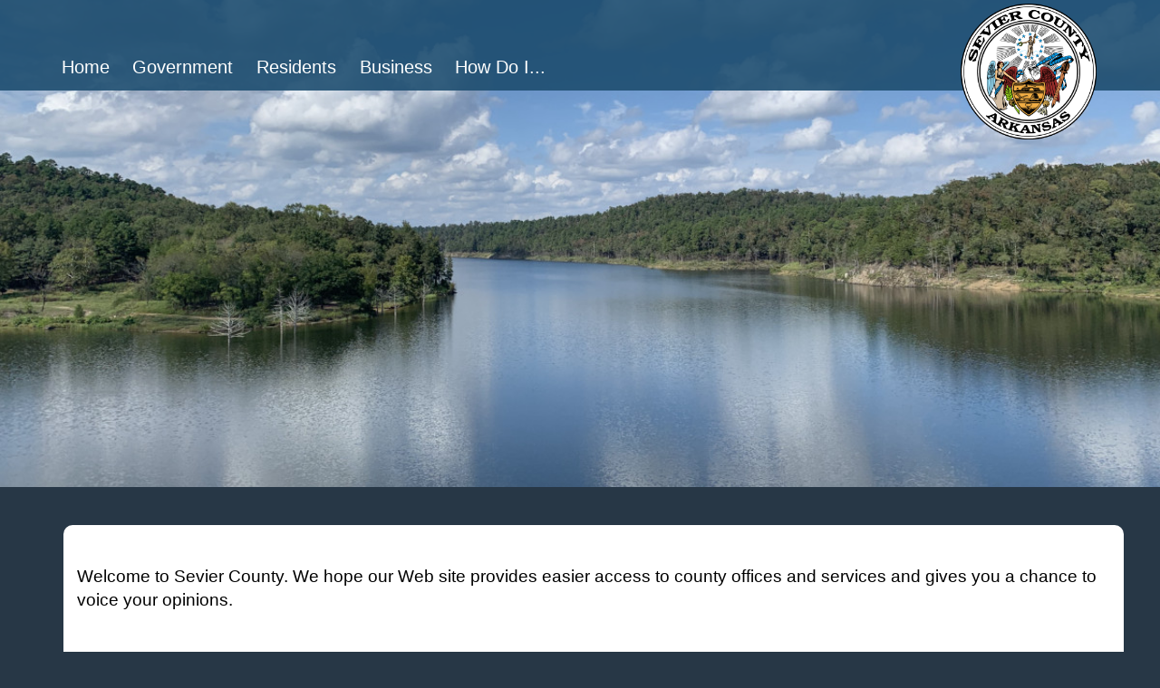

--- FILE ---
content_type: text/html; charset=utf-8
request_url: https://seviercountyar.org/
body_size: 7370
content:
<!DOCTYPE html>
<html xml:lang="en-gb" lang="en-gb" >

    
    <head>
    	<base href="https://seviercountyar.org/" />
	<meta http-equiv="content-type" content="text/html; charset=utf-8" />
	<meta name="author" content="Super User" />
	<meta name="generator" content="Joomla! - Open Source Content Management" />
	<title>Home</title>
	<link href="/modules/mod_maximenuck/themes/blank/css/maximenuck.php?monid=maximenuck91" rel="stylesheet" type="text/css" />
	<link href="/modules/mod_maximenuck/assets/maximenuresponsiveck.css" rel="stylesheet" type="text/css" />
	<style type="text/css">
@media screen and (max-width: 524px) {#maximenuck91 .maximenumobiletogglericonck {display: block !important;font-size: 33px !important;text-align: right !important;padding-top: 10px !important;}#maximenuck91 .maximenumobiletogglerck + ul.maximenuck {display: none !important;}#maximenuck91 .maximenumobiletogglerck:checked + ul.maximenuck {display: block !important;}}@media screen and (max-width: 524px) {div#maximenuck91 ul.maximenuck li.maximenuck.nomobileck, div#maximenuck91 .maxipushdownck ul.maximenuck2 li.maximenuck.nomobileck { display: none !important; }}@media screen and (min-width: 525px) {div#maximenuck91 ul.maximenuck li.maximenuck.nodesktopck, div#maximenuck91 .maxipushdownck ul.maximenuck2 li.maximenuck.nodesktopck { display: none !important; }}#maximenuck91 .maximenuck-toggler-anchor {
	height: 0;
	opacity: 0;
	overflow: hidden;
	display: none;
}
	</style>
	<script src="/media/jui/js/jquery.min.js?5f79e58b74ed2eac6267efc2add7ff2b" type="text/javascript"></script>
	<script src="/media/jui/js/jquery-noconflict.js?5f79e58b74ed2eac6267efc2add7ff2b" type="text/javascript"></script>
	<script src="/media/jui/js/jquery-migrate.min.js?5f79e58b74ed2eac6267efc2add7ff2b" type="text/javascript"></script>
	<script src="/media/system/js/caption.js?5f79e58b74ed2eac6267efc2add7ff2b" type="text/javascript"></script>
	<script src="/media/jui/js/jquery.ui.core.min.js?5f79e58b74ed2eac6267efc2add7ff2b" type="text/javascript"></script>
	<script src="/modules/mod_maximenuck/assets/maximenuck.v8.js" type="text/javascript"></script>
	<script type="text/javascript">
jQuery(window).on('load',  function() {
				new JCaption('img.caption');
			});jQuery(document).ready(function(jQuery){jQuery('#maximenuck91').DropdownMaxiMenu({fxtransition : 'linear',dureeIn : 250,dureeOut : 500,menuID : 'maximenuck91',testoverflow : '0',orientation : 'horizontal',behavior : 'mouseover',opentype : 'open',fxdirection : 'normal',directionoffset1 : '30',directionoffset2 : '30',showactivesubitems : '0',ismobile : 0,menuposition : '0',effecttype : 'dropdown',topfixedeffect : '1',topfixedoffset : '',clickclose : '0',fxduration : 500});});
	</script>

        <script src="/templates/countyweb/js/bootstrap-3.2.0-dist/js/bootstrap.min.js"></script>
        <link rel="stylesheet" href="/templates/countyweb/js/bootstrap-3.2.0-dist/css/bootstrap.min.css" type="text/css" />
        <link rel="stylesheet" href="/templates/countyweb/js/bootstrap-3.2.0-dist/css/bootstrap-theme.min.css" type="text/css" />
        <link rel="stylesheet" href="/templates/countyweb/css/template.css" type="text/css" />
		<link href='http://fonts.googleapis.com/css?family=Merriweather:400,900italic,900' rel='stylesheet' type='text/css'>
        <script src="https://cdn.jsdelivr.net/npm/css-vars-ponyfill@2"></script>
		<script src="/templates/countyweb/js/jquery-cycle2.js"></script>


        <!-- <xjdoc:include type="head" /> -->
        <meta name="viewport" content="width=device-width, initial-scale=1">
    </head>

    <body class="cat-uncategorised home">

		<!-- Slideshow -->
		<div class="container topmenu">
			
		</div>
		
		<!-- Top Menu -->
		<div id='slideshow'>
			

<div class="custom"  >
	<div class="cycle-slideshow" data-cycle-timeout="5000" data-cycle-slides="&gt; div">
<div style="background-image: url('/images/home_slideshow/1.jpg');"> </div>
<div style="background-image: url('/images/home_slideshow/2.jpg');"> </div>
<div style="background-image: url('/images/home_slideshow/3.jpg');"> </div>
<div style="background-image: url('/images/home_slideshow/4.jpg');"> </div>
<div style="background-image: url('/images/home_slideshow/a.jpg');"> </div>
<div style="background-image: url('/images/home_slideshow/b.jpg');"> </div>
<div style="background-image: url('/images/home_slideshow/c.jpg');"> </div>
</div>
<!--
<div class="row slidebuttons">
<div class="col-xs-3">
<p class="wrapper news"><span class="caption">NEWS</span></p>
</div>
<div class="col-xs-3">
<p class="wrapper events"><span class="caption">EVENTS</span></p>
</div>
<div class="col-xs-3">
<p class="wrapper staff"><span class="caption">STAFF</span></p>
</div>
<div class="col-xs-3">
<p class="wrapper blogs"><span class="caption">BLOGS</span></p>
</div>
</div>
--></div>

		</div>

        <!-- Header  (full width) -->
        <header class="row">
        </header>


        <main class="container main">
			
			
            <!-- content (fixed width)-->
            <div class="row menurow">
				<nav class="col-sm-12 menu">
					<div id="menu-wrapper">
						<a href="/" id='logo'><img id='logo' src="/./images/logos/SEVIER_COUNTY_LOGO.png"></a>
                    	
			<!--[if lte IE 7]>
			<link href="/modules/mod_maximenuck/themes/blank/css/ie7.css" rel="stylesheet" type="text/css" />
			<![endif]--><!-- debut Maximenu CK -->
	<div class="maximenuckh ltr" id="maximenuck91" style="z-index:10;">
			<label for="maximenuck91-maximenumobiletogglerck" class="maximenumobiletogglericonck" style="display:none;">&#x2261;</label><a href="#" class="maximenuck-toggler-anchor" aria-label="Open menu" >Open menu</a><input id="maximenuck91-maximenumobiletogglerck" class="maximenumobiletogglerck" type="checkbox" style="display:none;"/>            <ul itemscope itemtype="https://www.schema.org/SiteNavigationElement" class=" maximenuck" style="position:relative;" >
				<li itemprop="name" data-level="1" class="maximenuck item101 current active first level1  fullwidth" style="z-index : 12000;position:static;" ><a itemprop="url"  data-hover="Home" class="maximenuck " href="/"><span class="titreck"  data-hover="Home"><span class="titreck-text"><span class="titreck-title">Home</span></span></span></a>
		</li><li itemprop="name" data-level="1" class="maximenuck headingck item104 parent level1  fullwidth" style="z-index : 11999;position:static;" ><span  data-hover="Government" class="nav-header "><span class="titreck"  data-hover="Government"><span class="titreck-text"><span class="titreck-title">Government</span></span></span></span>
	<div class="floatck" style="position:absolute;left:0;right:0;"><div class="maxidrop-main" style="width:auto;"><div class="maximenuck2 first "  style="width:180px;float:left;">
	<ul class="maximenuck2"><li itemprop="name" data-level="2" class="maximenuck nodropdown item132 first  level2  fullwidth" style="z-index : 11998;position:static;" ><span  data-hover="About" class="separator "><span class="titreck"  data-hover="About"><span class="titreck-text"><span class="titreck-title">About</span></span></span></span>
	<div class="floatck" style="position:static;display:block;height:auto;"><div class="maxidrop-main" style="width:auto;"><div class="maximenuck2 first " >
	<ul class="maximenuck2"><li itemprop="name" data-level="3" class="maximenuck nodropdown item152 first level3  fullwidth" style="z-index : 11997;position:static;" ><a itemprop="url"  data-hover="County History" class="maximenuck " href="/government/about/county-history"><span class="titreck"  data-hover="County History"><span class="titreck-text"><span class="titreck-title">County History</span></span></span></a>
		</li><li itemprop="name" data-level="3" class="maximenuck nodropdown item160 last level3  fullwidth" style="z-index : 11996;position:static;" ><a itemprop="url"  data-hover="Employee Corner" class="maximenuck " href="/government/about/employee-corner"><span class="titreck"  data-hover="Employee Corner"><span class="titreck-text"><span class="titreck-title">Employee Corner</span></span></span></a>
	</li>
	</ul>
	</div></div></div>
	</li></ul><div class="ckclr"></div></div><div class="maximenuck2"  style="width:180px;float:left;"><ul class="maximenuck2"><li itemprop="name" data-level="2" class="maximenuck nodropdown item117  level2  fullwidth" style="z-index : 11995;position:static;" ><span  data-hover="Officials" class="separator "><span class="titreck"  data-hover="Officials"><span class="titreck-text"><span class="titreck-title">Officials</span></span></span></span>
	<div class="floatck" style="position:static;display:block;height:auto;"><div class="maxidrop-main" style="width:auto;"><div class="maximenuck2 first " >
	<ul class="maximenuck2"><li itemprop="name" data-level="3" class="maximenuck nodropdown item227 first level3  fullwidth" style="z-index : 11994;position:static;" ><a itemprop="url"  data-hover="County Clerk - Renea Bailey" class="maximenuck " href="/government/officials/renea-bailey"><span class="titreck"  data-hover="County Clerk - Renea Bailey"><span class="titreck-text"><span class="titreck-title">County Clerk - Renea Bailey</span></span></span></a>
		</li><li itemprop="name" data-level="3" class="maximenuck nodropdown item226 level3  fullwidth" style="z-index : 11993;position:static;" ><a itemprop="url"  data-hover="County Judge - Sandra Dunn" class="maximenuck " href="/government/officials/greg-ray"><span class="titreck"  data-hover="County Judge - Sandra Dunn"><span class="titreck-text"><span class="titreck-title">County Judge - Sandra Dunn</span></span></span></a>
		</li><li itemprop="name" data-level="3" class="maximenuck nodropdown item233 level3  fullwidth" style="z-index : 11992;position:static;" ><a itemprop="url"  data-hover="County Treasurer -Heather Barnes" class="maximenuck " href="/government/officials/heather-barnes"><span class="titreck"  data-hover="County Treasurer -Heather Barnes"><span class="titreck-text"><span class="titreck-title">County Treasurer -Heather Barnes</span></span></span></a>
		</li><li itemprop="name" data-level="3" class="maximenuck nodropdown item236 level3  fullwidth" style="z-index : 11991;position:static;" ><a itemprop="url"  data-hover="Circuit Clerk - Kathy Smith" class="maximenuck " href="/government/officials/kathy-smith"><span class="titreck"  data-hover="Circuit Clerk - Kathy Smith"><span class="titreck-text"><span class="titreck-title">Circuit Clerk - Kathy Smith</span></span></span></a>
		</li><li itemprop="name" data-level="3" class="maximenuck nodropdown item234 level3  fullwidth" style="z-index : 11990;position:static;" ><a itemprop="url"  data-hover="Sevier County Sheriff - Robert Gentry" class="maximenuck " href="/government/officials/robert-gentry"><span class="titreck"  data-hover="Sevier County Sheriff - Robert Gentry"><span class="titreck-text"><span class="titreck-title">Sevier County Sheriff - Robert Gentry</span></span></span></a>
		</li><li itemprop="name" data-level="3" class="maximenuck nodropdown item237 level3  fullwidth" style="z-index : 11989;position:static;" ><a itemprop="url"  data-hover="Coroner - Rusty Williams" class="maximenuck " href="/government/officials/rusty-williams"><span class="titreck"  data-hover="Coroner - Rusty Williams"><span class="titreck-text"><span class="titreck-title">Coroner - Rusty Williams</span></span></span></a>
		</li><li itemprop="name" data-level="3" class="maximenuck nodropdown item230 level3  fullwidth" style="z-index : 11988;position:static;" ><a itemprop="url"  data-hover="County Assessor - Sheila Ridley" class="maximenuck " href="/government/officials/sheila-ridley"><span class="titreck"  data-hover="County Assessor - Sheila Ridley"><span class="titreck-text"><span class="titreck-title">County Assessor - Sheila Ridley</span></span></span></a>
		</li><li itemprop="name" data-level="3" class="maximenuck nodropdown item241 level3  fullwidth" style="z-index : 11987;position:static;" ><a itemprop="url"  data-hover="JP District 1 Michael Barnes" class="maximenuck " href="/government/officials/earl-battiest"><span class="titreck"  data-hover="JP District 1 Michael Barnes"><span class="titreck-text"><span class="titreck-title">JP District 1 Michael Barnes</span></span></span></a>
		</li><li itemprop="name" data-level="3" class="maximenuck nodropdown item242 level3  fullwidth" style="z-index : 11986;position:static;" ><a itemprop="url"  data-hover="JP District 2 Walter Smith" class="maximenuck " href="/government/officials/charles-keels"><span class="titreck"  data-hover="JP District 2 Walter Smith"><span class="titreck-text"><span class="titreck-title">JP District 2 Walter Smith</span></span></span></a>
		</li><li itemprop="name" data-level="3" class="maximenuck nodropdown item243 level3  fullwidth" style="z-index : 11985;position:static;" ><a itemprop="url"  data-hover="JP District 3 Roxy Stephens" class="maximenuck " href="/government/officials/roxy-stephens"><span class="titreck"  data-hover="JP District 3 Roxy Stephens"><span class="titreck-text"><span class="titreck-title">JP District 3 Roxy Stephens</span></span></span></a>
		</li><li itemprop="name" data-level="3" class="maximenuck nodropdown item244 level3  fullwidth" style="z-index : 11984;position:static;" ><a itemprop="url"  data-hover="JP District 4 Callie Efird" class="maximenuck " href="/government/officials/david-a-wright"><span class="titreck"  data-hover="JP District 4 Callie Efird"><span class="titreck-text"><span class="titreck-title">JP District 4 Callie Efird</span></span></span></a>
		</li><li itemprop="name" data-level="3" class="maximenuck nodropdown item245 level3  fullwidth" style="z-index : 11983;position:static;" ><a itemprop="url"  data-hover="JP District 5 Roger Whitmore" class="maximenuck " href="/government/officials/roger-whitmore"><span class="titreck"  data-hover="JP District 5 Roger Whitmore"><span class="titreck-text"><span class="titreck-title">JP District 5 Roger Whitmore</span></span></span></a>
		</li><li itemprop="name" data-level="3" class="maximenuck nodropdown item246 level3  fullwidth" style="z-index : 11982;position:static;" ><a itemprop="url"  data-hover="JP District 6 Angie Hughes-Walker" class="maximenuck " href="/government/officials/angie-hughes-walker"><span class="titreck"  data-hover="JP District 6 Angie Hughes-Walker"><span class="titreck-text"><span class="titreck-title">JP District 6 Angie Hughes-Walker</span></span></span></a>
		</li><li itemprop="name" data-level="3" class="maximenuck nodropdown item247 level3  fullwidth" style="z-index : 11981;position:static;" ><a itemprop="url"  data-hover="JP District 7 Scottie Morris" class="maximenuck " href="/government/officials/michael-archer"><span class="titreck"  data-hover="JP District 7 Scottie Morris"><span class="titreck-text"><span class="titreck-title">JP District 7 Scottie Morris</span></span></span></a>
		</li><li itemprop="name" data-level="3" class="maximenuck nodropdown item248 level3  fullwidth" style="z-index : 11980;position:static;" ><a itemprop="url"  data-hover="JP District 8 Kenneth Currence" class="maximenuck " href="/government/officials/kenneth-currence"><span class="titreck"  data-hover="JP District 8 Kenneth Currence"><span class="titreck-text"><span class="titreck-title">JP District 8 Kenneth Currence</span></span></span></a>
		</li><li itemprop="name" data-level="3" class="maximenuck nodropdown item249 level3  fullwidth" style="z-index : 11979;position:static;" ><a itemprop="url"  data-hover="JP District 9 Greg Wright" class="maximenuck " href="/government/officials/greg-wright"><span class="titreck"  data-hover="JP District 9 Greg Wright"><span class="titreck-text"><span class="titreck-title">JP District 9 Greg Wright</span></span></span></a>
		</li><li itemprop="name" data-level="3" class="maximenuck nodropdown item251 last level3  fullwidth" style="z-index : 11978;position:static;" ><a itemprop="url"  data-hover="Mickey Buchanan" class="maximenuck " href="/government/officials/public-defender"><span class="titreck"  data-hover="Mickey Buchanan"><span class="titreck-text"><span class="titreck-title">Mickey Buchanan</span></span></span></a>
	</li>
	</ul>
	</div></div></div>
	</li></ul><div class="ckclr"></div></div><div class="maximenuck2"  style="width:180px;float:left;"><ul class="maximenuck2"><li itemprop="name" data-level="2" class="maximenuck nodropdown item133  level2  fullwidth" style="z-index : 11977;position:static;" ><span  data-hover="Departments" class="separator "><span class="titreck"  data-hover="Departments"><span class="titreck-text"><span class="titreck-title">Departments</span></span></span></span>
	<div class="floatck" style="position:static;display:block;height:auto;"><div class="maxidrop-main" style="width:auto;"><div class="maximenuck2 first " >
	<ul class="maximenuck2"><li itemprop="name" data-level="3" class="maximenuck nodropdown item167 first  level3  fullwidth" style="z-index : 11976;position:static;" ><a itemprop="url"  data-hover="Circuit Clerk" class="maximenuck " href="/government/departments/circuit-clerk"><span class="titreck"  data-hover="Circuit Clerk"><span class="titreck-text"><span class="titreck-title">Circuit Clerk</span></span></span></a>
	<div class="floatck" style="position:static;display:block;height:auto;"><div class="maxidrop-main" style="width:auto;"><div class="maximenuck2 first " >
	<ul class="maximenuck2"><li itemprop="name" data-level="4" class="maximenuck nodropdown item169 first last level4  fullwidth" style="z-index : 11975;position:static;" ><a itemprop="url"  data-hover="Court Connect" class="maximenuck " href="https://caseinfo.arcourts.gov/cconnect/PROD/public/ck_public_qry_main.cp_main_idx" target="_blank" ><span class="titreck"  data-hover="Court Connect"><span class="titreck-text"><span class="titreck-title">Court Connect</span></span></span></a>
	</li>
	</ul>
	</div></div></div>
	</li><li itemprop="name" data-level="3" class="maximenuck nodropdown item154  level3  fullwidth" style="z-index : 11974;position:static;" ><a itemprop="url"  data-hover="County Assessor" class="maximenuck " href="/government/departments/county-assessor"><span class="titreck"  data-hover="County Assessor"><span class="titreck-text"><span class="titreck-title">County Assessor</span></span></span></a>
	<div class="floatck" style="position:static;display:block;height:auto;"><div class="maxidrop-main" style="width:auto;"><div class="maximenuck2 first " >
	<ul class="maximenuck2"><li itemprop="name" data-level="4" class="maximenuck nodropdown item238 first last level4  fullwidth" style="z-index : 11973;position:static;" ><a itemprop="url"  data-hover="Tax Rates" class="maximenuck " href="/images/documents/tax_rates.pdf"><span class="titreck"  data-hover="Tax Rates"><span class="titreck-text"><span class="titreck-title">Tax Rates</span></span></span></a>
	</li>
	</ul>
	</div></div></div>
	</li><li itemprop="name" data-level="3" class="maximenuck nodropdown item166  level3  fullwidth" style="z-index : 11972;position:static;" ><a itemprop="url"  data-hover="County Clerk" class="maximenuck " href="/government/departments/county-clerk"><span class="titreck"  data-hover="County Clerk"><span class="titreck-text"><span class="titreck-title">County Clerk</span></span></span></a>
	<div class="floatck" style="position:static;display:block;height:auto;"><div class="maxidrop-main" style="width:auto;"><div class="maximenuck2 first " >
	<ul class="maximenuck2"><li itemprop="name" data-level="4" class="maximenuck nodropdown item228 first level4  fullwidth" style="z-index : 11971;position:static;" ><a itemprop="url"  data-hover="Marriage Licenses" class="maximenuck " href="/government/departments/county-clerk/marriage-licenses"><span class="titreck"  data-hover="Marriage Licenses"><span class="titreck-text"><span class="titreck-title">Marriage Licenses</span></span></span></a>
		</li><li itemprop="name" data-level="4" class="maximenuck nodropdown item229 level4  fullwidth" style="z-index : 11970;position:static;" ><a itemprop="url"  data-hover="Elections" class="maximenuck " href="/government/departments/county-clerk/elections"><span class="titreck"  data-hover="Elections"><span class="titreck-text"><span class="titreck-title">Elections</span></span></span></a>
		</li><li itemprop="name" data-level="4" class="maximenuck nodropdown item240 level4  fullwidth" style="z-index : 11969;position:static;" ><a itemprop="url"  data-hover="Fees" class="maximenuck " href="/government/departments/county-clerk/fees"><span class="titreck"  data-hover="Fees"><span class="titreck-text"><span class="titreck-title">Fees</span></span></span></a>
		</li><li itemprop="name" data-level="4" class="maximenuck nodropdown item259 level4  fullwidth" style="z-index : 11968;position:static;" ><a itemprop="url"  data-hover="Budgets and Financial Statements" class="maximenuck " href="/government/departments/county-clerk/budgets-and-financial-statements"><span class="titreck"  data-hover="Budgets and Financial Statements"><span class="titreck-text"><span class="titreck-title">Budgets and Financial Statements</span></span></span></a>
		</li><li itemprop="name" data-level="4" class="maximenuck nodropdown item271 level4  fullwidth" style="z-index : 11967;position:static;" ><a itemprop="url"  data-hover="Sevier County Monthly Expenditures " class="maximenuck " href="/government/departments/county-clerk/sevier-county-monthly-expenditures"><span class="titreck"  data-hover="Sevier County Monthly Expenditures "><span class="titreck-text"><span class="titreck-title">Sevier County Monthly Expenditures </span></span></span></a>
		</li><li itemprop="name" data-level="4" class="maximenuck nodropdown item278 last level4  fullwidth" style="z-index : 11966;position:static;" ><a itemprop="url"  data-hover="2023 Sevier County Salary Survey" class="maximenuck " href="/government/departments/county-clerk/2023-sevier-county-salary-survey"><span class="titreck"  data-hover="2023 Sevier County Salary Survey"><span class="titreck-text"><span class="titreck-title">2023 Sevier County Salary Survey</span></span></span></a>
	</li>
	</ul>
	</div></div></div>
	</li><li itemprop="name" data-level="3" class="maximenuck nodropdown item272  level3  fullwidth" style="z-index : 11965;position:static;" ><a itemprop="url"  data-hover="Quorum Court" class="maximenuck " href="/government/departments/quorum-court"><span class="titreck"  data-hover="Quorum Court"><span class="titreck-text"><span class="titreck-title">Quorum Court</span></span></span></a>
	<div class="floatck" style="position:static;display:block;height:auto;"><div class="maxidrop-main" style="width:auto;"><div class="maximenuck2 first " >
	<ul class="maximenuck2"><li itemprop="name" data-level="4" class="maximenuck nodropdown item275 first level4  fullwidth" style="z-index : 11964;position:static;" ><a itemprop="url"  data-hover="Meeting Information " class="maximenuck " href="/government/departments/quorum-court/meeting-information"><span class="titreck"  data-hover="Meeting Information "><span class="titreck-text"><span class="titreck-title">Meeting Information </span></span></span></a>
		</li><li itemprop="name" data-level="4" class="maximenuck nodropdown item276 level4  fullwidth" style="z-index : 11963;position:static;" ><a itemprop="url"  data-hover="Resolutions" class="maximenuck " href="/government/departments/quorum-court/resolutions"><span class="titreck"  data-hover="Resolutions"><span class="titreck-text"><span class="titreck-title">Resolutions</span></span></span></a>
		</li><li itemprop="name" data-level="4" class="maximenuck nodropdown item277 level4  fullwidth" style="z-index : 11962;position:static;" ><a itemprop="url"  data-hover="Ordinances" class="maximenuck " href="/government/departments/quorum-court/ordinances"><span class="titreck"  data-hover="Ordinances"><span class="titreck-text"><span class="titreck-title">Ordinances</span></span></span></a>
		</li><li itemprop="name" data-level="4" class="maximenuck nodropdown item279  level4  fullwidth" style="z-index : 11961;position:static;" ><a itemprop="url"  data-hover="Quorum Court Minutes " class="maximenuck " href="/government/departments/quorum-court/quorum-court-minutes"><span class="titreck"  data-hover="Quorum Court Minutes "><span class="titreck-text"><span class="titreck-title">Quorum Court Minutes </span></span></span></a>
	<div class="floatck" style="position:static;display:block;height:auto;"><div class="maxidrop-main" style="width:auto;"><div class="maximenuck2 first " >
	<ul class="maximenuck2"><li itemprop="name" data-level="5" class="maximenuck nodropdown item284 first last level5  fullwidth" style="z-index : 11960;position:static;" ><a itemprop="url"  data-hover="2020 - 2022 Quorum Court Minutes" class="maximenuck " href="/government/departments/quorum-court/quorum-court-minutes/2020-2022-quorum-court-minutes"><span class="titreck"  data-hover="2020 - 2022 Quorum Court Minutes"><span class="titreck-text"><span class="titreck-title">2020 - 2022 Quorum Court Minutes</span></span></span></a>
	</li>
	</ul>
	</div></div></div>
	</li><li itemprop="name" data-level="4" class="maximenuck nodropdown item280 last level4  fullwidth" style="z-index : 11959;position:static;" ><a itemprop="url"  data-hover="Sevier County Medical Center Financial Reports" class="maximenuck " href="/government/departments/quorum-court/sevier-county-medical-center-financial-reports"><span class="titreck"  data-hover="Sevier County Medical Center Financial Reports"><span class="titreck-text"><span class="titreck-title">Sevier County Medical Center Financial Reports</span></span></span></a>
	</li>
	</ul>
	</div></div></div>
	</li><li itemprop="name" data-level="3" class="maximenuck nodropdown item164  level3  fullwidth" style="z-index : 11958;position:static;" ><a itemprop="url"  data-hover="County Collector" class="maximenuck " href="/government/departments/county-collector"><span class="titreck"  data-hover="County Collector"><span class="titreck-text"><span class="titreck-title">County Collector</span></span></span></a>
	<div class="floatck" style="position:static;display:block;height:auto;"><div class="maxidrop-main" style="width:auto;"><div class="maximenuck2 first " >
	<ul class="maximenuck2"><li itemprop="name" data-level="4" class="maximenuck nodropdown item257 first last level4  fullwidth" style="z-index : 11957;position:static;" ><a itemprop="url"  data-hover="Pay Taxes Online" class="maximenuck " href="https://www.actdatascout.com/TaxCollector/Arkansas/Sevier" target="_blank" ><span class="titreck"  data-hover="Pay Taxes Online"><span class="titreck-text"><span class="titreck-title">Pay Taxes Online</span></span></span></a>
	</li>
	</ul>
	</div></div></div>
	</li><li itemprop="name" data-level="3" class="maximenuck nodropdown item165 level3  fullwidth" style="z-index : 11956;position:static;" ><a itemprop="url"  data-hover="County Coroner" class="maximenuck " href="/government/departments/county-coroner"><span class="titreck"  data-hover="County Coroner"><span class="titreck-text"><span class="titreck-title">County Coroner</span></span></span></a>
		</li><li itemprop="name" data-level="3" class="maximenuck nodropdown item202 level3  fullwidth" style="z-index : 11955;position:static;" ><a itemprop="url"  data-hover="County Judge" class="maximenuck " href="/government/departments/county-judge"><span class="titreck"  data-hover="County Judge"><span class="titreck-text"><span class="titreck-title">County Judge</span></span></span></a>
		</li><li itemprop="name" data-level="3" class="maximenuck nodropdown item189 level3  fullwidth" style="z-index : 11954;position:static;" ><a itemprop="url"  data-hover="County Sheriff" class="maximenuck " href="/government/departments/county-sheriff"><span class="titreck"  data-hover="County Sheriff"><span class="titreck-text"><span class="titreck-title">County Sheriff</span></span></span></a>
		</li><li itemprop="name" data-level="3" class="maximenuck nodropdown item191  level3  fullwidth" style="z-index : 11953;position:static;" ><a itemprop="url"  data-hover="County Treasurer" class="maximenuck " href="/government/departments/county-treasurer"><span class="titreck"  data-hover="County Treasurer"><span class="titreck-text"><span class="titreck-title">County Treasurer</span></span></span></a>
	<div class="floatck" style="position:static;display:block;height:auto;"><div class="maxidrop-main" style="width:auto;"><div class="maximenuck2 first " >
	<ul class="maximenuck2"><li itemprop="name" data-level="4" class="maximenuck nodropdown item193 first last level4  fullwidth" style="z-index : 11952;position:static;" ><a itemprop="url"  data-hover="Treasurer Reports" class="maximenuck " href="/government/departments/county-treasurer/treasurer-reports"><span class="titreck"  data-hover="Treasurer Reports"><span class="titreck-text"><span class="titreck-title">Treasurer Reports</span></span></span></a>
	</li>
	</ul>
	</div></div></div>
	</li><li itemprop="name" data-level="3" class="maximenuck nodropdown item250 level3  fullwidth" style="z-index : 11951;position:static;" ><a itemprop="url"  data-hover="Public Defender" class="maximenuck " href="/government/departments/public-defender"><span class="titreck"  data-hover="Public Defender"><span class="titreck-text"><span class="titreck-title">Public Defender</span></span></span></a>
		</li><li itemprop="name" data-level="3" class="maximenuck nodropdown item253 last level3  fullwidth" style="z-index : 11950;position:static;" ><a itemprop="url"  data-hover="Circuit Court Schedule" class="maximenuck " href="/government/departments/circuit-court-schedule"><span class="titreck"  data-hover="Circuit Court Schedule"><span class="titreck-text"><span class="titreck-title">Circuit Court Schedule</span></span></span></a>
	</li>
	</ul>
	</div></div></div>
	</li></ul><div class="ckclr"></div></div><div class="maximenuck2"  style="width:180px;float:left;"><ul class="maximenuck2"><li itemprop="name" data-level="2" class="maximenuck nodropdown item157  last level2  fullwidth" style="z-index : 11949;position:static;" ><span  data-hover="Links" class="separator "><span class="titreck"  data-hover="Links"><span class="titreck-text"><span class="titreck-title">Links</span></span></span></span>
	<div class="floatck" style="position:static;display:block;height:auto;"><div class="maxidrop-main" style="width:auto;"><div class="maximenuck2 first " >
	<ul class="maximenuck2"><li itemprop="name" data-level="3" class="maximenuck nodropdown item170 first level3  fullwidth" style="z-index : 11948;position:static;" ><a itemprop="url"  data-hover="Court Connect" class="maximenuck " href="https://caseinfo.aoc.arkansas.gov/cconnect/PROD/public/ck_public_qry_main.cp_main_idx" target="_blank" ><span class="titreck"  data-hover="Court Connect"><span class="titreck-text"><span class="titreck-title">Court Connect</span></span></span></a>
		</li><li itemprop="name" data-level="3" class="maximenuck nodropdown item173 level3  fullwidth" style="z-index : 11947;position:static;" ><a itemprop="url"  data-hover="Forestry Commission " class="maximenuck " href="http://www.aad.arkansas.gov/" target="_blank" ><span class="titreck"  data-hover="Forestry Commission "><span class="titreck-text"><span class="titreck-title">Forestry Commission </span></span></span></a>
		</li><li itemprop="name" data-level="3" class="maximenuck nodropdown item190 level3  fullwidth" style="z-index : 11946;position:static;" ><a itemprop="url"  data-hover="Solid Waste Management" class="maximenuck " href="https://www.adeq.state.ar.us/sw/programs/rswmd.aspx" target="_blank" ><span class="titreck"  data-hover="Solid Waste Management"><span class="titreck-text"><span class="titreck-title">Solid Waste Management</span></span></span></a>
		</li><li itemprop="name" data-level="3" class="maximenuck nodropdown item220 level3  fullwidth" style="z-index : 11945;position:static;" ><a itemprop="url"  data-hover="De Queen-Sevier County Chamber" class="maximenuck " href="http://www.dequeenchamberofcommerce.com/" target="_blank" ><span class="titreck"  data-hover="De Queen-Sevier County Chamber"><span class="titreck-text"><span class="titreck-title">De Queen-Sevier County Chamber</span></span></span></a>
		</li><li itemprop="name" data-level="3" class="maximenuck nodropdown item221 last level3  fullwidth" style="z-index : 11944;position:static;" ><a itemprop="url"  data-hover="City of De Queen" class="maximenuck " href="https://cityofdequeen.com/" target="_blank" ><span class="titreck"  data-hover="City of De Queen"><span class="titreck-text"><span class="titreck-title">City of De Queen</span></span></span></a>
	</li>
	</ul>
	</div></div></div>
	</li>
	</ul>
	</div></div></div>
	</li><li itemprop="name" data-level="1" class="maximenuck headingck item118 parent level1  fullwidth" style="z-index : 11943;position:static;" ><span  data-hover="Residents" class="nav-header "><span class="titreck"  data-hover="Residents"><span class="titreck-text"><span class="titreck-title">Residents</span></span></span></span>
	<div class="floatck" style="position:absolute;left:0;right:0;"><div class="maxidrop-main" style="width:auto;"><div class="maximenuck2 first "  style="width:180px;float:left;">
	<ul class="maximenuck2"><li itemprop="name" data-level="2" class="maximenuck nodropdown item134 first  level2  fullwidth" style="z-index : 11942;position:static;" ><span  data-hover="Community" class="separator "><span class="titreck"  data-hover="Community"><span class="titreck-text"><span class="titreck-title">Community</span></span></span></span>
	<div class="floatck" style="position:static;display:block;height:auto;"><div class="maxidrop-main" style="width:auto;"><div class="maximenuck2 first " >
	<ul class="maximenuck2"><li itemprop="name" data-level="3" class="maximenuck nodropdown item206 first  level3  fullwidth" style="z-index : 11941;position:static;" ><a itemprop="url"  data-hover="Schools" class="maximenuck " href="/residents/community/schools"><span class="titreck"  data-hover="Schools"><span class="titreck-text"><span class="titreck-title">Schools</span></span></span></a>
	<div class="floatck" style="position:static;display:block;height:auto;"><div class="maxidrop-main" style="width:auto;"><div class="maximenuck2 first " >
	<ul class="maximenuck2"><li itemprop="name" data-level="4" class="maximenuck nodropdown item207 first last level4  fullwidth" style="z-index : 11940;position:static;" ><a itemprop="url"  data-hover="School Board" class="maximenuck " href="/residents/community/schools/school-board"><span class="titreck"  data-hover="School Board"><span class="titreck-text"><span class="titreck-title">School Board</span></span></span></a>
	</li>
	</ul>
	</div></div></div>
	</li><li itemprop="name" data-level="3" class="maximenuck nodropdown item210 level3  fullwidth" style="z-index : 11939;position:static;" ><a itemprop="url"  data-hover="Libraries" class="maximenuck " href="/residents/community/libraries"><span class="titreck"  data-hover="Libraries"><span class="titreck-text"><span class="titreck-title">Libraries</span></span></span></a>
		</li><li itemprop="name" data-level="3" class="maximenuck nodropdown item213  level3  fullwidth" style="z-index : 11938;position:static;" ><a itemprop="url"  data-hover="Health Services" class="maximenuck " href="/residents/community/health-services"><span class="titreck"  data-hover="Health Services"><span class="titreck-text"><span class="titreck-title">Health Services</span></span></span></a>
	<div class="floatck" style="position:static;display:block;height:auto;"><div class="maxidrop-main" style="width:auto;"><div class="maximenuck2 first " >
	<ul class="maximenuck2"><li itemprop="name" data-level="4" class="maximenuck nodropdown item267 first last level4  fullwidth" style="z-index : 11937;position:static;" ><a itemprop="url"  data-hover="Sevier County Medical Center" class="maximenuck " href="/residents/community/health-services/sevier-county-medical-center"><span class="titreck"  data-hover="Sevier County Medical Center"><span class="titreck-text"><span class="titreck-title">Sevier County Medical Center</span></span></span></a>
	</li>
	</ul>
	</div></div></div>
	</li><li itemprop="name" data-level="3" class="maximenuck nodropdown item219 level3  fullwidth" style="z-index : 11936;position:static;" ><a itemprop="url"  data-hover="Waste Disposal &amp; Recycling" class="maximenuck " href="/residents/community/recycling"><span class="titreck"  data-hover="Waste Disposal &amp; Recycling"><span class="titreck-text"><span class="titreck-title">Waste Disposal &amp; Recycling</span></span></span></a>
		</li><li itemprop="name" data-level="3" class="maximenuck nodropdown item270 last level3  fullwidth" style="z-index : 11935;position:static;" ><a itemprop="url"  data-hover="Veteran Services " class="maximenuck " href="/residents/community/veteran-services"><span class="titreck"  data-hover="Veteran Services "><span class="titreck-text"><span class="titreck-title">Veteran Services </span></span></span></a>
	</li>
	</ul>
	</div></div></div>
	</li></ul><div class="ckclr"></div></div><div class="maximenuck2"  style="width:180px;float:left;"><ul class="maximenuck2"><li itemprop="name" data-level="2" class="maximenuck nodropdown item135  level2  fullwidth" style="z-index : 11934;position:static;" ><span  data-hover="Taxes" class="separator "><span class="titreck"  data-hover="Taxes"><span class="titreck-text"><span class="titreck-title">Taxes</span></span></span></span>
	<div class="floatck" style="position:static;display:block;height:auto;"><div class="maxidrop-main" style="width:auto;"><div class="maximenuck2 first " >
	<ul class="maximenuck2"><li itemprop="name" data-level="3" class="maximenuck nodropdown item203 first last level3  fullwidth" style="z-index : 11933;position:static;" ><a itemprop="url"  data-hover="Tax Rates" class="maximenuck " href="/residents/taxes/tax-rates"><span class="titreck"  data-hover="Tax Rates"><span class="titreck-text"><span class="titreck-title">Tax Rates</span></span></span></a>
	</li>
	</ul>
	</div></div></div>
	</li></ul><div class="ckclr"></div></div><div class="maximenuck2"  style="width:180px;float:left;"><ul class="maximenuck2"><li itemprop="name" data-level="2" class="maximenuck nodropdown item136  last level2  fullwidth" style="z-index : 11932;position:static;" ><span  data-hover="Voting" class="separator "><span class="titreck"  data-hover="Voting"><span class="titreck-text"><span class="titreck-title">Voting</span></span></span></span>
	<div class="floatck" style="position:static;display:block;height:auto;"><div class="maxidrop-main" style="width:auto;"><div class="maximenuck2 first " >
	<ul class="maximenuck2"><li itemprop="name" data-level="3" class="maximenuck nodropdown item204 first level3  fullwidth" style="z-index : 11931;position:static;" ><a itemprop="url"  data-hover="Voter Information" class="maximenuck " href="/residents/voting/voter-information"><span class="titreck"  data-hover="Voter Information"><span class="titreck-text"><span class="titreck-title">Voter Information</span></span></span></a>
		</li><li itemprop="name" data-level="3" class="maximenuck nodropdown item208 level3  fullwidth" style="z-index : 11930;position:static;" ><a itemprop="url"  data-hover="Polling Places" class="maximenuck " href="/residents/voting/polling-places"><span class="titreck"  data-hover="Polling Places"><span class="titreck-text"><span class="titreck-title">Polling Places</span></span></span></a>
		</li><li itemprop="name" data-level="3" class="maximenuck nodropdown item255 last level3  fullwidth" style="z-index : 11929;position:static;" ><a itemprop="url"  data-hover="Federal Voting Assistance Program" class="maximenuck " href="/residents/voting/federal-voting-assistance-program"><span class="titreck"  data-hover="Federal Voting Assistance Program"><span class="titreck-text"><span class="titreck-title">Federal Voting Assistance Program</span></span></span></a>
	</li>
	</ul>
	</div></div></div>
	</li>
	</ul>
	</div></div></div>
	</li><li itemprop="name" data-level="1" class="maximenuck headingck item119 parent level1  fullwidth" style="z-index : 11928;position:static;" ><span  data-hover="Business" class="nav-header "><span class="titreck"  data-hover="Business"><span class="titreck-text"><span class="titreck-title">Business</span></span></span></span>
	<div class="floatck" style="position:absolute;left:0;right:0;"><div class="maxidrop-main" style="width:auto;"><div class="maximenuck2 first "  style="width:180px;float:left;">
	<ul class="maximenuck2"><li itemprop="name" data-level="2" class="maximenuck nodropdown item139 first level2  fullwidth" style="z-index : 11927;position:static;" ><span  data-hover="Permits" class="separator "><span class="titreck"  data-hover="Permits"><span class="titreck-text"><span class="titreck-title">Permits</span></span></span></span>
		</li><li itemprop="name" data-level="2" class="maximenuck nodropdown item266 last level2  fullwidth" style="z-index : 11926;position:static;" ><a itemprop="url"  data-hover="Alcohol Process" class="maximenuck " href="/business/alcohol-process"><span class="titreck"  data-hover="Alcohol Process"><span class="titreck-text"><span class="titreck-title">Alcohol Process</span></span></span></a>
	</li>
	</ul>
	</div></div></div>
	</li><li itemprop="name" data-level="1" class="maximenuck headingck item103 parent level1  fullwidth" style="z-index : 11925;position:static;" ><span  data-hover="How Do I..." class="nav-header "><span class="titreck"  data-hover="How Do I..."><span class="titreck-text"><span class="titreck-title">How Do I...</span></span></span></span>
	<div class="floatck" style="position:absolute;left:0;right:0;"><div class="maxidrop-main" style="width:auto;"><div class="maximenuck2 first "  style="width:180px;float:left;">
	<ul class="maximenuck2"><li itemprop="name" data-level="2" class="maximenuck nodropdown item115 first  level2  fullwidth" style="z-index : 11924;position:static;" ><span  data-hover="Apply" class="separator "><span class="titreck"  data-hover="Apply"><span class="titreck-text"><span class="titreck-title">Apply</span></span></span></span>
	<div class="floatck" style="position:static;display:block;height:auto;"><div class="maxidrop-main" style="width:auto;"><div class="maximenuck2 first " >
	<ul class="maximenuck2"><li itemprop="name" data-level="3" class="maximenuck nodropdown item105 first last level3  fullwidth" style="z-index : 11923;position:static;" ><a itemprop="url"  data-hover="For an Address" class="maximenuck " href="/how-do-i/apply/apply-address"><span class="titreck"  data-hover="For an Address"><span class="titreck-text"><span class="titreck-title">For an Address</span></span></span></a>
	</li>
	</ul>
	</div></div></div>
	</li><li itemprop="name" data-level="2" class="maximenuck nodropdown item256 level2  fullwidth" style="z-index : 11922;position:static;" ><a itemprop="url"  data-hover="Pay Taxes" class="maximenuck " href="http://tax.countyservice.net/sevier" target="_blank" ><span class="titreck"  data-hover="Pay Taxes"><span class="titreck-text"><span class="titreck-title">Pay Taxes</span></span></span></a>
		</li><li itemprop="name" data-level="2" class="maximenuck nodropdown item265 last level2  fullwidth" style="z-index : 11921;position:static;" ><a itemprop="url"  data-hover="Make a Request Under Freedom of Information Act" class="maximenuck " href="/how-do-i/make-a-request-under-freedom-of-information-act"><span class="titreck"  data-hover="Make a Request Under Freedom of Information Act"><span class="titreck-text"><span class="titreck-title">Make a Request Under Freedom of Information Act</span></span></span></a>
	</li>
	</ul>
	</div></div></div>
	</li>			</ul>
	</div>
	<!-- fin maximenuCK -->

                    	
                    </div>
				</nav>
			</div>
			
			
			
			<div class="row contentrow">
				<aside class="col-sm-2 sidebar">
					<div id="sidebar-wrapper">
                    	
                    </div>
                </aside>

                <article class="col-sm-10 page-content">
                    <div id="system-message-container">
	</div>

                    <div id="article-content"><div class="item-page" itemscope itemtype="https://schema.org/Article">
	<meta itemprop="inLanguage" content="en-GB" />
		<div class="page-header">
		<h1> Home </h1>
	</div>
	
		
			<div class="page-header">
		<h2 itemprop="headline">
			Home		</h2>
							</div>
					
		
	
	
		
								<div itemprop="articleBody">
		<div class="container" style="border-radius: 10px; background-color: white; font-size: 110%; margin-top: 50px; text-align: left;"><br /><br />
<p><span style="font-family: 'comic sans ms', sans-serif; font-size: 14pt;">Welcome to Sevier County. We hope our Web site provides easier access to county offices and services and gives you a chance to voice your opinions.</span></p>
<br /><br /> </div> 	</div>

	
							</div>
</div>
                </article>

            </div>

                      <div id="below">
		    <div class="container">
                <div class="row">
                    <div class="col-sm-4">
                        <div id="below1">
                            <h2>News</h2>
                            <ul class="category-module mod-list">
						<li>
									<a class="mod-articles-category-title " href="/18-main-menu/county-news/416-code-red">Code Red</a>
				
				
				
				
				
				
				
							</li>
			</ul>

                        </div>
                    </div>
                    <div class="col-sm-4">
                        <div id="below2">
                            <h2>Events</h2>
                            
                        </div>
                    </div>
                    <div class="col-sm-4">
                        <div id="below3">
                            <h2>Courthouse Closings</h2>
                            

<div class="custom"  >
	<p> </p>
<p><span style="font-size: 14pt;"><strong><span style="text-decoration: underline;"><span style="font-family: tahoma, arial, helvetica, sans-serif;">Courthouse Closings</span></span></strong></span></p>
<p><span style="font-size: 14pt;"><span style="font-family: tahoma, arial, helvetica, sans-serif;"><strong>New Year's Day</strong> -  Monday, January 1, 2024</span></span></p>
<p><span style="font-size: 14pt;"><span style="font-family: tahoma, arial, helvetica, sans-serif;"><strong>Martin Luther King Day </strong>-  Monday, January 15, 2024</span></span></p>
<p><span style="font-size: 14pt;"><span style="font-family: tahoma, arial, helvetica, sans-serif;"><strong>Presidents Day </strong>-  Monday, February 21, 2024</span></span></p>
<p><span style="font-size: 14pt;"><span style="font-family: tahoma, arial, helvetica, sans-serif;"><strong>Memorial Day</strong> -  Monday, May 27, 2024</span></span></p>
<p><span style="font-size: 14pt;"><span style="font-family: tahoma, arial, helvetica, sans-serif;"><strong>Independence Day</strong> -  Thursday, July 4, 2024</span></span></p>
<p><span style="font-size: 14pt;"><span style="font-family: tahoma, arial, helvetica, sans-serif;"><strong>Labor Day</strong> -  Monday, September 2, 2024</span></span></p>
<p><span style="font-size: 14pt;"><span style="font-family: tahoma, arial, helvetica, sans-serif;"><strong>Veterans Day </strong>-  Monday, November 11, 2024</span></span></p>
<p><span style="font-size: 14pt;"><span style="font-family: tahoma, arial, helvetica, sans-serif;"><strong>Thanksgiving</strong> -  Thursday &amp; Friday November 28 &amp; 29, 2024</span></span></p>
<p><span style="font-size: 14pt;"><span style="font-family: tahoma, arial, helvetica, sans-serif;"><strong>Christmas</strong> -  Tuesday &amp; Wednesday, December 24 &amp; 25, 2024</span></span></p>
<p> </p>
<p> </p>
<p> </p>
<p><span style="font-size: 12pt; font-family: tahoma, arial, helvetica, sans-serif;"><em>***The County Judge may, at her discretion, establish by Executive Proclamation additional days when county offices shall be closed in observance of special events or other reasons.</em></span></p></div>

                        </div>
                    </div>
                </div>
            </div>
		</div>
                      
			<!-- Footer -->
			<footer class="row">
				<div class="container">
					<div class="col-xs-12">
						<div class="footer">
							<a href="/">
								<ul class="nav menu">
<li class="item-124"><a data-toggle="dropdown" href="/./" >Home <span class="caret"></span></a></li><li class="item-125"><a href="/job-opportunities" >Job Opportunities</a></li></ul>

								<div class="spacer"><hr></div>
								<!-- <span id="copyright">&copy; Softwyre Inc.</span> -->
							</a>
						</div>
					</div>
				</div>
			</footer>
		</main>
    </body>



    <!-- Scripts -->

    <script>
    	jQuery(document).ready(function() {
			// Not sure why joomla is making url menu items into drop down links... this will prevent that.
			jQuery('footer a').removeAttr('data-toggle');
			jQuery('footer .caret').hide();
                                  
            // Fix for category links css class
            if (jQuery("title").text() != 'Home') {
              jQuery("body").removeClass('home')
              jQuery("#article-content .page-header").first().remove()
            }

			// Convert to bootstrap3 columns
			jQuery(".cols-2").attr('class', 'row');
			jQuery(".span6").attr('class', 'col-xs-6');

			// Front page slideshow buttons
			jQuery('p.wrapper.news').click(function(){document.location.href = "./news" });
			jQuery('p.wrapper.events').click(function(){document.location.href = "./events" });
			jQuery('p.wrapper.staff').click(function(){document.location.href = "./staff-directory" });
			jQuery('p.wrapper.blogs').click(function(){document.location.href = "./blogs" });
                                  
            // Fix columns on home boxes
            var columns = jQuery('#homeboxes>div').filter(function(i){return this.innerHTML.length > 20}).length; // count the columns with content
            jQuery('#homeboxes>div').each(function(i){if(this.innerHTML.length < 20){jQuery(this).remove();}})    // Remove the empties                
            var bootstrap_width = Math.floor(12 / columns); // Calculate the bootstrap column width
            jQuery('#homeboxes>div').removeClass() // Remove the old bootstrap class
            jQuery('#homeboxes>div').addClass(`col-sm-${bootstrap_width}`) // Add the new bootstrap class 
              
            if (jQuery("ul.tags li a").text()) {
              jQuery("img#logo").attr('src',"/images/logos/SEVIER_COUNTY_"+jQuery("ul.tags li a").text().replace(/\s/g,'').toUpperCase()+"_LOGO.png");
			}
		});
    </script>
      

</html>

--- FILE ---
content_type: text/css;charset=UTF-8
request_url: https://seviercountyar.org/modules/mod_maximenuck/themes/blank/css/maximenuck.php?monid=maximenuck91
body_size: 3004
content:

.ckclr {clear:both;visibility : hidden;}



/*---------------------------------------------
---	 	menu container						---
----------------------------------------------*/

/* menu */
div#maximenuck91 {
	font-size:14px;
	line-height:21px;
	/*text-align:left;*/
	zoom:1;
}

/* container style */
div#maximenuck91 ul.maximenuck {
	clear:both;
    position : relative;
    z-index:999;
    overflow: visible !important;
    display: block !important;
    float: none !important;
    visibility: visible !important;
	opacity: 1 !important;
    list-style:none;
	/*padding: 0;*/
    margin:0 auto;
    zoom:1;
	filter: none;
}

div#maximenuck91 ul.maximenuck:after {
    content: " ";
    display: block;
    height: 0;
    clear: both;
    visibility: hidden;
    font-size: 0;
}

/*---------------------------------------------
---	 	Root items - level 1				---
----------------------------------------------*/

div#maximenuck91 ul.maximenuck li.maximenuck.level1 {
	display: inline-block;
    float: none;
    position:static;
    /*padding : 0;
    margin : 0;*/
    list-style : none;
    text-align:center;
    cursor: pointer;
	filter: none;
}

/** IE 7 only **/
*+html div#maximenuck91 ul.maximenuck li.maximenuck.level1 {
	display: inline !important;
}

/* vertical menu */
div#maximenuck91.maximenuckv ul.maximenuck li.maximenuck.level1 {
	display: block !important;
	/*margin: 0;
	padding: 0;*/
	text-align: left;
}

div#maximenuck91 ul.maximenuck li.maximenuck.level1:hover,
div#maximenuck91 ul.maximenuck li.maximenuck.level1.active {

}

div#maximenuck91 ul.maximenuck li.maximenuck.level1 > a,
div#maximenuck91 ul.maximenuck li.maximenuck.level1 > span.separator {
	display:block;
    float : none;
    float : left;
    position:relative;
	text-decoration:none;
    outline : none;
    /*border : none;*/
    white-space: nowrap;
	filter: none;
}

/* parent item on mouseover (if subemnus exists) */
div#maximenuck91 ul.maximenuck li.maximenuck.level1.parent:hover,
div#maximenuck91 ul.maximenuck li.maximenuck.level1.parent:hover {

}

/* item color on mouseover */
div#maximenuck91 ul.maximenuck li.maximenuck.level1:hover > a span.titreck,
div#maximenuck91 ul.maximenuck li.maximenuck.level1.active > a span.titreck,
div#maximenuck91 ul.maximenuck li.maximenuck.level1:hover > span.separator,
div#maximenuck91 ul.maximenuck li.maximenuck.level1.active > span.separator {

}

div#maximenuck91.maximenuckh ul.maximenuck li.level1.parent > a,
div#maximenuck91.maximenuckh ul.maximenuck li.level1.parent > span.separator {
	padding-right: 12px;
}

/* arrow image for parent item */
div#maximenuck91 ul.maximenuck li.level1.parent > a:after,
div#maximenuck91 ul.maximenuck li.level1.parent > span.separator:after {
	content: "";
	display: block;
	position: absolute;
	width: 0; 
	height: 0; 
	border-style: solid;
	border-width: 7px 6px 0 6px;
	border-color: #000 transparent transparent transparent;
	top: 7px;
	right: 0px;
}

div#maximenuck91 ul.maximenuck li.level1.parent:hover > a:after,
div#maximenuck91 ul.maximenuck li.level1.parent:hover > span.separator:after {

}

/* vertical menu */
div#maximenuck91.maximenuckv ul.maximenuck li.level1.parent > a:after,
div#maximenuck91.maximenuckv ul.maximenuck li.level1.parent > span.separator:after {
	display: inline-block;
	content: "";
	width: 0;
	height: 0;
	border-style: solid;
	border-width: 6px 0 6px 7px;
	border-color: transparent transparent transparent #000;
	margin: 3px 10px 3px 0;
	position: absolute;
	right: 3px;
	top: 3px;
}

/* arrow image for submenu parent item */
div#maximenuck91 ul.maximenuck li.level1.parent li.parent > a:after,
div#maximenuck91 ul.maximenuck li.level1.parent li.parent > span.separator:after,
div#maximenuck91 ul.maximenuck li.maximenuck ul.maximenuck2 li.parent > a:after,
div#maximenuck91 ul.maximenuck li.maximenuck ul.maximenuck2 li.parent > a:after {
	display: inline-block;
	content: "";
	width: 0;
	height: 0;
	border-style: solid;
	border-width: 6px 0 6px 7px;
	border-color: transparent transparent transparent #007bff;
	margin: 0 3px;
	position: absolute;
	right: 3px;
	top: 2px;
}

/* styles for right position */
div#maximenuck91 ul.maximenuck li.maximenuck.level1.align_right,
div#maximenuck91 ul.maximenuck li.maximenuck.level1.menu_right,
div#maximenuck91 ul.maximenuck li.align_right,
div#maximenuck91 ul.maximenuck li.menu_right {
	float:right !important;
	margin-right:0px !important;
}

div#maximenuck91 ul.maximenuck li.align_right:not(.fullwidth) div.floatck,
div#maximenuck91 ul.maximenuck li:not(.fullwidth) div.floatck.fixRight {
	left:auto;
	right:0px;
	top:auto;
}


/* arrow image for submenu parent item to open left */
div#maximenuck91 ul.maximenuck li.level1.parent div.floatck.fixRight li.parent > a:after,
div#maximenuck91 ul.maximenuck li.level1.parent div.floatck.fixRight li.parent > span.separator:after,
div#maximenuck91 ul.maximenuck li.level1.parent.menu_right li.parent > a:after,
div#maximenuck91 ul.maximenuck li.level1.parent.menu_right li.parent > span.separator:after {
	border-color: transparent #007bff transparent transparent;
	border-width: 6px 7px 6px 0;
}

/* margin for right elements that rolls to the left */
div#maximenuck91 ul.maximenuck li.maximenuck div.floatck div.floatck.fixRight,
div#maximenuck91 ul.maximenuck li.level1.parent.menu_right div.floatck div.floatck  {
    margin-right : 180px;
}

div#maximenuck91 ul.maximenuck li div.floatck.fixRight{

}


/*---------------------------------------------
---	 	Sublevel items - level 2 to n		---
----------------------------------------------*/

div#maximenuck91 ul.maximenuck li div.floatck ul.maximenuck2,
div#maximenuck91 ul.maximenuck2 {
    z-index:11000;
    clear:left;
    text-align : left;
    background : transparent;
    margin : 0 !important;
    padding : 0 !important;
    border : none !important;
    box-shadow: none !important;
    width : 100%; /* important for Chrome and Safari compatibility */
    position: static !important;
    overflow: visible !important;
    display: block !important;
    float: none !important;
    visibility: visible !important;
}

div#maximenuck91 ul.maximenuck li ul.maximenuck2 li.maximenuck,
div#maximenuck91 ul.maximenuck2 li.maximenuck {
	text-align : left;
    z-index : 11001;
    /*padding:0;*/
	position:static;
	float:none !important;
    list-style : none;
	display: block;
}

div#maximenuck91 ul.maximenuck li ul.maximenuck2 li.maximenuck:hover,
div#maximenuck91 ul.maximenuck2 li.maximenuck:hover {
}

/* all links styles */
div#maximenuck91 ul.maximenuck li.maximenuck a,
div#maximenuck91 ul.maximenuck li.maximenuck span.separator,
div#maximenuck91 ul.maximenuck2 a,
div#maximenuck91 ul.maximenuck2 li.maximenuck span.separator {
	display: block;
    float : none !important;
    float : left;
    position:relative;
	text-decoration:none;
    outline : none;
    white-space: normal;
	filter: none;
}

/* submenu link */
div#maximenuck91 ul.maximenuck li.maximenuck ul.maximenuck2 li a,
div#maximenuck91 ul.maximenuck2 li a {

}

div#maximenuck91 ul.maximenuck li.maximenuck ul.maximenuck2 a,
div#maximenuck91 ul.maximenuck2 a {
	display: block;
}

div#maximenuck91 ul.maximenuck li.maximenuck ul.maximenuck2 li:hover > a,
div#maximenuck91 ul.maximenuck li.maximenuck ul.maximenuck2 li:hover > h2 a,
div#maximenuck91 ul.maximenuck li.maximenuck ul.maximenuck2 li:hover > h3 a,
div#maximenuck91 ul.maximenuck li.maximenuck ul.maximenuck2 li.active > a,
div#maximenuck91 ul.maximenuck2 li:hover > a,
div#maximenuck91 ul.maximenuck2 li:hover > h2 a,
div#maximenuck91 ul.maximenuck2 li:hover > h3 a,
div#maximenuck91 ul.maximenuck2 li.active > a{

}


/* link image style */
div#maximenuck91 li.maximenuck > a img {
    margin : 3px;
    border : none;
}

/* img style without link (in separator) */
div#maximenuck91 li.maximenuck img {
    border : none;
}

/* item title */
div#maximenuck91 span.titreck {
	text-decoration : none;
	/*min-height : 17px;*/
	float : none !important;
	float : left;
	margin: 0;
}

/* item description */
div#maximenuck91 span.descck {
	display : block;
	text-transform : none;
	font-size : 10px;
	text-decoration : none;
	height : 12px;
	line-height : 12px;
	float : none !important;
	float : left;
}

/*--------------------------------------------
---		Submenus						------
---------------------------------------------*/

/* submenus container */
div#maximenuck91 div.floatck {
	position : absolute;
	display: none;
	padding : 0;
    margin : 0;
	/*width : 180px;*/ /* default width */
	text-align:left;
	width: auto;
	z-index:9999;
	cursor: auto;
}

div#maximenuck91 div.maxidrop-main {
	width : 180px; /* default width */
	display: flex;
	flex-wrap: wrap;
}

/* vertical menu */
div#maximenuck91.maximenuckv div.floatck {
	margin : -39px 0 0 90%;
}

div#maximenuck91 .maxipushdownck div.floatck {
	margin: 0;
}

/* child blocks position (from level2 to n) */
div#maximenuck91 ul.maximenuck li.maximenuck div.floatck div.floatck {
    margin : -30px 0 0 180px; /* default sub submenu position */
}

/**
** Show/hide sub menu if javascript is off - horizontal style
**/
div#maximenuck91 ul.maximenuck li:hover:not(.maximenuckanimation) div.floatck div.floatck, div#maximenuck91 ul.maximenuck li:hover:not(.maximenuckanimation) div.floatck:hover div.floatck div.floatck, div#maximenuck91 ul.maximenuck li:hover:not(.maximenuckanimation) div.floatck:hover div.floatck:hover div.floatck div.floatck {
	display: none;
}

div#maximenuck91 ul.maximenuck li.maximenuck:hover > div.floatck, div#maximenuck91 ul.maximenuck li.maximenuck:hover > div.floatck li.maximenuck:hover > div.floatck, div#maximenuck91 ul.maximenuck li.maximenuck:hover>  div.floatck li.maximenuck:hover > div.floatck li.maximenuck:hover > div.floatck, div#maximenuck91 ul.maximenuck li.maximenuck:hover > div.floatck li.maximenuck:hover > div.floatck li.maximenuck:hover > div.floatck li.maximenuck:hover > div.floatck {
	display: block;
}

div#maximenuck91 div.maximenuck_mod ul {
	display: block;
}

/*---------------------------------------------
---	 	Columns management					---
----------------------------------------------*/

div#maximenuck91 ul.maximenuck li div.floatck div.maximenuck2,
div#maximenuck91 .maxipushdownck div.floatck div.maximenuck2 {
	/*width : 180px;*/ /* default width */
	margin: 0;
	padding: 0;
	flex: 0 1 auto;
	width: 100%;
}

/* allow auto fill if no column created, default behavior */
/*
div#maximenuck91 ul.maximenuck li div.floatck div.maximenuck2:not([style]) {
    flex: 1 1 auto;
}
*/


/* h2 title */
div#maximenuck91 ul.maximenuck li.maximenuck ul.maximenuck2 h2 a,
div#maximenuck91 ul.maximenuck li.maximenuck ul.maximenuck2 h2 span.separator,
div#maximenuck91 ul.maximenuck2 h2 a,
div#maximenuck91 ul.maximenuck2 h2 span.separator {
	font-size:21px;
	font-weight:400;
	letter-spacing:-1px;
	margin:7px 0 14px 0;
	padding-bottom:14px;
	line-height:21px;
	text-align:left;
}

/* h3 title */
div#maximenuck91 ul.maximenuck li.maximenuck ul.maximenuck2 h3 a,
div#maximenuck91 ul.maximenuck li.maximenuck ul.maximenuck2 h3 span.separator,
div#maximenuck91 ul.maximenuck2 h3 a,
div#maximenuck91 ul.maximenuck2 h3 span.separator {
	font-size:14px;
	margin:7px 0 14px 0;
	padding-bottom:7px;
	line-height:21px;
	text-align:left;
}

/* paragraph */
div#maximenuck91 ul.maximenuck li ul.maximenuck2 li p,
div#maximenuck91 ul.maximenuck2 li p {
	line-height:18px;
	margin:0 0 10px 0;
	font-size:12px;
	text-align:left;
}




/* image shadow with specific class */
div#maximenuck91 .imgshadow { /* Better style on light background */
	background:#FFFFFF !important;
	padding:4px;
	border:1px solid #777777;
	margin-top:5px;
	-moz-box-shadow:0px 0px 5px #666666;
	-webkit-box-shadow:0px 0px 5px #666666;
	box-shadow:0px 0px 5px #666666;
}

/* blackbox style */
div#maximenuck91 ul.maximenuck li ul.maximenuck2 li.blackbox,
div#maximenuck91 ul.maximenuck2 li.blackbox {
	background-color:#333333 !important;
	color: #eeeeee;
	text-shadow: 1px 1px 1px #000;
	padding:4px 6px 4px 6px !important;
	margin: 0px 4px 4px 4px !important;
	-moz-border-radius: 5px;
    -webkit-border-radius: 5px;
    border-radius: 5px;
	-webkit-box-shadow:inset 0 0 3px #000000;
	-moz-box-shadow:inset 0 0 3px #000000;
	box-shadow:inset 0 0 3px #000000;
}

div#maximenuck91 ul.maximenuck li ul.maximenuck2 li.blackbox:hover,
div#maximenuck91 ul.maximenuck2 li.blackbox:hover {
	background-color:#333333 !important;
}

div#maximenuck91 ul.maximenuck li ul.maximenuck2 li.blackbox a,
div#maximenuck91 ul.maximenuck2 li.blackbox a {
	color: #fff;
	text-shadow: 1px 1px 1px #000;
	display: inline !important;
}

div#maximenuck91 ul.maximenuck li ul.maximenuck2 li.blackbox:hover > a,
div#maximenuck91 ul.maximenuck2 li.blackbox:hover > a{
	text-decoration: underline;
}

/* greybox style */
div#maximenuck91 ul.maximenuck li ul.maximenuck2 li.greybox,
div#maximenuck91 ul.maximenuck2 li.greybox {
	background:#f0f0f0 !important;
	border:1px solid #bbbbbb;
	padding: 4px 6px 4px 6px !important;
	margin: 0px 4px 4px 4px !important;
	-moz-border-radius: 5px;
    -webkit-border-radius: 5px;
    -khtml-border-radius: 5px;
    border-radius: 5px;
}

div#maximenuck91 ul.maximenuck li ul.maximenuck2 li.greybox:hover,
div#maximenuck91 ul.maximenuck2 li.greybox:hover {
	background:#ffffff !important;
	border:1px solid #aaaaaa;
}

/* create new row with flexbox */
div#maximenuck91 .ck-column-break {
    flex-basis: 100%;
    height: 0;
}


/*---------------------------------------------
---	 	Module in submenus					---
----------------------------------------------*/

/* module title */
div#maximenuck91 ul.maximenuck div.maximenuck_mod > div > h3,
div#maximenuck91 ul.maximenuck2 div.maximenuck_mod > div > h3 {
    width : 100%;
    font-weight : bold;
	font-size: 16px;
}

div#maximenuck91 div.maximenuck_mod {
    /*width : 100%;*/
    padding : 0;
    white-space : normal;
}

div#maximenuck91 div.maximenuck_mod div.moduletable {
    border : none;
    background : none;
}

div#maximenuck91 div.maximenuck_mod  fieldset{
    width : 100%;
    padding : 0;
    margin : 0 auto;
    overflow : hidden;
    background : transparent;
    border : none;
}

div#maximenuck91 ul.maximenuck2 div.maximenuck_mod a {
    border : none;
    margin : 0;
    padding : 0;
    display : inline;
    background : transparent;
    font-weight : normal;
}

div#maximenuck91 ul.maximenuck2 div.maximenuck_mod a:hover {

}

div#maximenuck91 ul.maximenuck2 div.maximenuck_mod ul {
    margin : 0;
    padding : 0;
    width : 100%;
    background : none;
    border : none;
    text-align : left;
}

div#maximenuck91 ul.maximenuck2 div.maximenuck_mod li {
    margin : 0 0 0 15px;
    padding : 0;
    background : none;
    border : none;
    text-align : left;
    font-size : 11px;
    float : none;
    display : block;
    line-height : 20px;
    white-space : normal;
}

/* login module */
div#maximenuck91 ul.maximenuck2 div.maximenuck_mod #form-login ul {
    left : 0;
    margin : 0;
    padding : 0;
    width : 100%;
}

div#maximenuck91 ul.maximenuck2 div.maximenuck_mod #form-login ul li {
    margin : 2px 0;
    padding : 0 5px;
    height : 20px;
    background : transparent;
}


/*---------------------------------------------
---	 	Fancy styles (floating cursor)		---
----------------------------------------------*/

div#maximenuck91 .maxiFancybackground {
	position: absolute;
    top : 0;
    list-style : none;
    padding: 0;
    margin: 0;
    border: none;
	z-index: -1;
	border-top: 1px solid #fff;
}

div#maximenuck91 .maxiFancybackground .maxiFancycenter {
    /*border-top: 1px solid #fff;*/
}



/*---------------------------------------------
---	 	Button to close on click			---
----------------------------------------------*/

div#maximenuck91 span.maxiclose {
    color: #fff;
}

/*---------------------------------------------
---	 Stop the dropdown                  ---
----------------------------------------------*/

div#maximenuck91 ul.maximenuck li.maximenuck.nodropdown div.floatck,
div#maximenuck91 ul.maximenuck li.maximenuck div.floatck li.maximenuck.nodropdown div.floatck,
div#maximenuck91 .maxipushdownck div.floatck div.floatck {
	position: static !important;
	background:  none;
	border: none;
	left: auto;
	margin: 3px;
	moz-box-shadow: none;
	-webkit-box-shadow: none;
	box-shadow: none;
	display: block !important;
}

div#maximenuck91 ul.maximenuck li.level1.parent ul.maximenuck2 li.maximenuck.nodropdown li.maximenuck,
div#maximenuck91 .maxipushdownck ul.maximenuck2 li.maximenuck.nodropdown li.maximenuck {
	background: none;
	text-indent: 5px;
}

div#maximenuck91 ul.maximenuck li.maximenuck.level1.parent ul.maximenuck2 li.maximenuck.parent.nodropdown > a,
div#maximenuck91 ul.maximenuck li.maximenuck.level1.parent ul.maximenuck2 li.maximenuck.parent.nodropdown > span.separator,
div#maximenuck91 .maxipushdownck ul.maximenuck2 li.maximenuck.parent.nodropdown > a,
div#maximenuck91 .maxipushdownck ul.maximenuck2 li.maximenuck.parent.nodropdown > span.separator {
	background:  none;
}

/* remove the arrow image for parent item */
div#maximenuck91 ul.maximenuck li.maximenuck.level1.parent ul.maximenuck2 li.parent.nodropdown > *:after,
div#maximenuck91 .maxipushdownck ul.maximenuck2 li.parent > *:after {
	display: none;
}

div#maximenuck91 li.maximenuck.nodropdown > div.floatck > div.maxidrop-main {
	width: auto;
}

/*---------------------------------------------
---	 Full width				                ---
----------------------------------------------*/

div#maximenuck91.maximenuckh li.fullwidth > div.floatck {
	margin: 0;
	padding: 0;
	width: auto !important;
	left: 0;
	right: 0;
}

div#maximenuck91.maximenuckv li.fullwidth > div.floatck {
	margin: 0;
	padding: 0;
	top: 0;
	bottom: 0;
	left: 100%;
	right: auto !important;
}

div#maximenuck91 li.fullwidth > div.floatck > div.maxidrop-main {
	width: auto;
}

div#maximenuck91.maximenuckv li.fullwidth > div.floatck > .maxidrop-main {
	height: 100%;
	overflow-y: auto;
}

--- FILE ---
content_type: text/css
request_url: https://seviercountyar.org/templates/countyweb/css/template.css
body_size: 2226
content:
 /* Global */
:root {
    --body-background-color:#273746;
    --body-color:white;

    --bar-background-color:#1f4e70;
    --bar-background-transparent:rgba(31, 78, 112, 0.9);
    --bar-background-button:rgba(31, 78, 112, 0.7);
    --bar-background-shade:rgba(31, 78, 112, 0.2);
    --bar-color:white;

    --content-background-color:white;
    --content-color:black;
    --content-link-color: #1470a7;
    --content-link-hover-color: #0c4f74;

    --menu-background-color: rgba(20,112,167,1);
    --menu-color:white;
    --menu-hover-background-color:rgb(219, 183, 24);
    --menu-hover-color:rgb(0, 0, 0);
}

a {color:white;}
a:hover{color:white;}

html {
  min-width:375px;
}
body {
  background-color: #273746;
    background-color: var(--body-background-color);
    color:white;
    color:var(--body-color);
}

/* Homepage boxes */
#below {
  display:none;
}
body.home #below {
  display:block;
}
body.home #article-content .container {
  margin-top: 37vw!important;
}

/* Header */
#logo {
    width: 60%;
    max-width:300px;
    z-index:1000;
    position:absolute;
    top:-30px;
    right:0px;
}

ul.tags {display:none;}

header {
    background-color: #1f4e70;
    background-color: var(--bar-background-transparent);
    color:white;
    color:var(--bar-color);
    height:100px;
    margin:0px!important;
    position:relative;
    z-index:1;
}

/* Header Menu */
.topmenu ul.menu {
    float:right;
}
.topmenu ul.menu li {
    display:inline-block;
}
.topmenu ul.menu li a {
    opacity:0.7;
}
.topmenu ul.menu li a:hover {
    background-color: var(--menu-background-color);
    color: white;
    color:var(--menu-color); 
}

/* Slideshow (front page) */
#slideshow {
    width:100%;
    position:absolute;
    z-index: 0;
}
.cycle-slideshow { width: 100% }
.cycle-slideshow > div { 
    width: 100%; 
    height: 42vw;
    min-height:300px;
    background-position: center;
    background-size:cover; 
}

/* Home page specific stuff. */
body.home .contentrow {background-color:transparent;}
body.home .contentrow .page-header {display:none;}
body.home .contentrow .sidebar {display:none;}
body.home .contentrow .page-content {width:100%; background-color:transparent;}

body.home .contentrow #homeboxes>div .item-page {
	padding:0px; 
	margin:10px;
	border-radius:10px;
	box-shadow: 0 0 0 15px rgba(0,0,0,0.3);
	transition: 1s;
}
body.home .contentrow #homeboxes>div:hover .item-page {
	box-shadow: 0 0 0 15px rgba(255,255,255,0.8);
}
body.home .contentrow #homeboxes>div div[itemprop="articleBody"]>div {
  border-radius:10px;
}

body.home main.main {
    height:42vw; 
    min-height:300px;
    z-index:-1;
}

#slideshow .slidebuttons {
    width:60%;
    margin:0px auto;
    position:relative;
    bottom:15vw;
    z-index:255;
}
#slideshow .slidebuttons>div>p {
    background-color: #1470a7;
    background-color: var(--menu-background-color);
    height:7vw;
    width:7vw;
    margin: 0px auto;
    text-align:center;
    border-radius:100%;
    cursor:pointer;
}
#slideshow .slidebuttons>div>p>span {
    position:relative;
    top:7.5vw;
    font-size:2vw;
    font-weight:bold;
    text-shadow: 2px 2px 4px rgba(0,0,0,1);
}
#slideshow p.wrapper {
    background-image: url('./../images/icons/news.png');
    background-size:70%;
    background-position:center;
    background-repeat:no-repeat;
}
#slideshow p.wrapper.news {background-image: url('./../images/icons/news.png');}
#slideshow p.wrapper.events {background-image: url('./../images/icons/events.png');}
#slideshow p.wrapper.staff {background-image: url('./../images/icons/staff.png');}
#slideshow p.wrapper.blogs {background-image: url('./../images/icons/blog.png');}
#slideshow p.wrapper:hover {
    box-shadow: 0 0 0 15px #1f4e70;
    box-shadow: 0 0 0 15px var(--bar-background-button);
    transition:0.7s;
}

/* Search */
.topmenu {
    position:relative;
}
.topmenu .search {
    position:absolute;
    left:0px;
    top:5px;
    color:black;
    z-index:2;
}
.search label {
    display:none;
}
.search select {
    width:200px;
}
#article-content .search {
    margin-top:10px;
}

/* MaximenuCK */
nav div#menu-wrapper ul.maximenuck label.maximenumobiletogglericonck {
    text-align:left!important;
}

.maximenumobiletogglericonck {
  margin-right:20px;
}
nav.menu {
    padding:0px;
    position:relative;
    top:-51px;
    text-align:left;
}

ul.maximenuck {padding-left:0px;}

ul.maximenuck>li.level1>.floatck>.maxidrop-main {
	background-color: var(--menu-background-color);
}
.maxidrop-main {
    width:100%!important;
    color:var(--menu-color);
    position:relative;
    top:15px;
    padding-bottom:20px;
}
.level1>.floatck>.maxidrop-bottom {
    border-bottom:20px solid rgba(0,0,0,0.2);
}
.maxidrop-main div.floatck {
    margin-top:-10px!important;
}

.maximenuck li {
    color:var(--menu-color);
}

#menu-wrapper .maximenuck>li {
    padding:15px 1vw; 
    font-size: 20px;
}

.maximenuck li.parent:hover {
    background-color: rgb(219, 183, 24);
    background-color: var(--menu-hover-background-color);
    color: var(--menu-hover-color);
}

/* Shadow at the bottom of the menu */
.level1 > .floatck > .maxidrop-main > .maxidrop-main2 {
    border-top: rgb(219, 183, 24);
    border-top:5px solid  var(--menu-hover-background-color);
}

.maximenuck2 li {
    padding:2px 5px;
}
.maximenuck2 .level4 a {
    font-size: 50%;
    text-indent:0px;
    color:white;
    color: var(--menu-color);
}
.maximenuck2 a {
    font-size: 70%;
    text-indent:0px;
    color:white;
    color: var(--menu-color);
}
.maximenuck2 a:active {
    color: rgb(219, 183, 24);
    color: var(--menu-hover-background-color);
}
.maximenuck2 a:hover {
    color: rgb(219, 183, 24);
    color: var(--menu-hover-background-color);
}


/* Sidebar */
#sidebar-wrapper {
	z-index:0;
}
#sidebar-wrapper ul {
	z-index:0!important; 
}
#sidebar-wrapper li {
	z-index:0!important; 
}

main .contentrow {
    background-color: #1f4e70;
    background-color: var(--bar-background-color);
    color:white;
    color:var(--bar-color);
}

/* Tag List */
#article-content .tag-category .category li {
    display:initial;
    list-style-type: disc;
}
#article-content .tag-category .category h3 {
    font-size: 110%;
    margin:0px;
    padding:0px;
    display:inline-block;
}
.icon-search {
    background-image: url('./../images/icons/search.png');
    background-size:contain;
    background-repeat:no-repeat;
    height:15px;
    width:15px;
    display:block;
}
.icon-remove {
    background-image: url('./../images/icons/cancel.png');
    background-size:contain;
    background-repeat:no-repeat;
    height:15px;
    width:15px;
    display:block;
}
.tag-category .btn-group button.btn {
    border:1px solid black;
    border-radius:5px!important;
    padding:2px;
    margin:3px;
}
.tag-category select {
    width:100px;
}

/* Content */
#article-content .page-header {
    margin:0px;
    padding:5px 0px;
}

.contentrow {
    position:relative;
    top:-45px;
}

.page-content {
    background-color: white;
    background-color: var(--content-background-color);
    color:black;
    color:var(--content-color);
}
.page-content a {
    color:#1470a7;
    color:var(--content-link-color);
}
.page-content a:hover {
    color:#0c4f74;
    color:var(--content-link-hover-color);
}

/* Footer */
footer {
    position:fixed;
    bottom:0px;
    opacity:0.7;
    margin:0px!important;
    display:none;
}
footer .spacer hr {
    border-color: var(--bar-background-color);
}

/* Footer Menu */
footer ul.menu {
    text-align:center;
}
footer ul.menu li {
    display:inline-block;
}
footer ul.menu li a {
    opacity:0.7;
}
footer ul.menu li a:hover {
    background-color: var(--menu-background-color);
    color: white;
    color:var(--menu-color); 
}

/* Blog List */
.blogblog-list > p {display:none}
.blogblog-list .cat-children > h3 {display:none}

/* Blog */
.blog .page-header {
    border:none;
}
.blog .article-info-term {
    display:none;
}
.blog .page-header {
    padding:0px;
}
.blog h2 {
    font-size:140%;
}
.blog .items-more a {
    padding:2px;
}
.blog .items-leading {
    background-color: rgba(31, 78, 112, 0.2);
    background-color: var(--bar-background-shade);
    padding:15px;
    margin:-15px;
    margin-bottom:5px;
}

/* pagination */ 
.pagination {
    width:100%;
}
.pagination li {
    display:inline-block;
}
.pull-right {
    float:right;
}

/******************************************************************************/
/* responsive text queries */

/* Large Devices, Wide Screens */
@media only screen and (max-width : 1200px) {
}

/* Medium Devices, Desktops */
@media only screen and (max-width : 992px) {
  aside.sidebar {display:none;}
  article.page-content {width:100%;}
  body.home .contentrow {margin-top:100px;}
  body.home #article-content .container {
    margin-top: 23vw!important;
  }
}

/* Small Devices, Tablets */
@media only screen and (max-width : 768px) { 
  #menu-wrapper .maximenuck li {font-size: 16px;}
  .search .search-query {width:150px;}
  .topmenu .nav li a {padding:10px 5px; font-size:80%;}
}

/* Extra Small Devices, Phones */ 
@media only screen and (max-width : 524px) {
  .maximenuck li {font-size: 18px;}
  #menu-wrapper .maximenuck div.maximenuck2 li.maximenuck div.floatck {margin-top:0px!important;}
  #menu-wrapper .maximenuck div.maximenuck2 li.maximenuck.level3 {margin-left:20px;}
  #menu-wrapper .maximenuck div.maximenuck2 li.maximenuck.level4 {margin-left:40px;}
  .topmenu ul {display:none}
  .topmenu .search {position:relative; text-align:left; left:5px; top:10px;}
  .search .search-query {width:150px;}
  ul.maximenuck li {background-color: var(--menu-background-color);}
  .maximenuckh {position:absolute; top:10px; left:10px;}
  div.container.topmenu {margin:0px; padding:0px; height:0px;}
  .contentrow {top:5px;}
}

/* Header Text */
@media only screen and (max-width: 400px) {
  .search .search-query {width:100px;}
}

/* Custom, iPhone Retina */ 
@media only screen and (max-width : 320px) {
  
}
